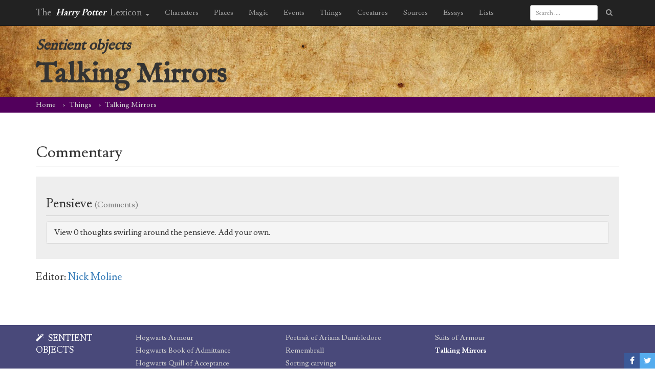

--- FILE ---
content_type: text/html; charset=utf-8
request_url: https://www.google.com/recaptcha/api2/aframe
body_size: 267
content:
<!DOCTYPE HTML><html><head><meta http-equiv="content-type" content="text/html; charset=UTF-8"></head><body><script nonce="CrROmGeoIFURkPROUEz7sA">/** Anti-fraud and anti-abuse applications only. See google.com/recaptcha */ try{var clients={'sodar':'https://pagead2.googlesyndication.com/pagead/sodar?'};window.addEventListener("message",function(a){try{if(a.source===window.parent){var b=JSON.parse(a.data);var c=clients[b['id']];if(c){var d=document.createElement('img');d.src=c+b['params']+'&rc='+(localStorage.getItem("rc::a")?sessionStorage.getItem("rc::b"):"");window.document.body.appendChild(d);sessionStorage.setItem("rc::e",parseInt(sessionStorage.getItem("rc::e")||0)+1);localStorage.setItem("rc::h",'1768793079837');}}}catch(b){}});window.parent.postMessage("_grecaptcha_ready", "*");}catch(b){}</script></body></html>